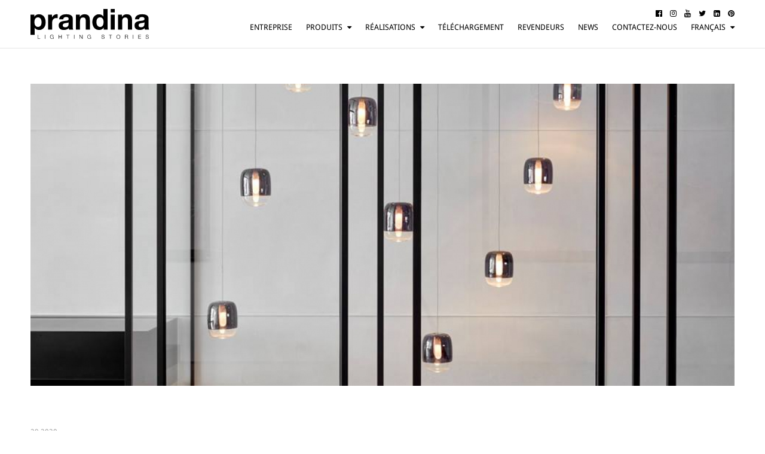

--- FILE ---
content_type: text/html; charset=UTF-8
request_url: https://www.prandina.it/site/fr/realizzazioni_detail/idt_591_id_1385_realization_casa-privata-australia.html
body_size: 5668
content:

<!DOCTYPE html PUBLIC "-//W3C//DTD XHTML 1.0 Transitional//EN" "http://www.w3.org/TR/xhtml1/DTD/xhtml1-transitional.dtd">
<html xmlns="http://www.w3.org/1999/xhtml" lang="fr" xml:lang="fr">
<head>
<meta http-equiv="Content-Type" content="text/html; charset=UTF-8" />
<title>MAISON PRIVÉE - AUSTRALIE | Réalisations | Prandina Srl</title>
<meta name="description" content="">
<meta name="keywords" content="">
<meta name="owner" content="Prandina Srl">
<meta name="author" content="Prandina Srl">
<meta name="webmaster" content="SLKTD.com">
<meta name="robots" content="index,follow">
<meta name="revisit-after" content="10 days">
<meta name="reply-to" content="info@prandina.it">
<meta name="rating" content="General">
<meta name="language" content="it">
<meta name="classification" content="Company">
<meta name="pragma" content="cache">
<meta name="distribution" content="global">
<meta name="copyright" content="©2026 Copyright Prandina Srl">

<meta name="viewport" content="width=device-width, initial-scale=1, maximum-scale=1,user-scalable=0"/>
<meta name="format-detection" content="telephone=no">

<meta property="og:title" content="MAISON PRIVÉE - AUSTRALIE | Réalisations | Prandina Srl" />
<meta property="og:type" content="company" />
<meta property="og:image" content="https://www.prandina.it/public/crop/1400-600/290120-115945-gongminiaustralia02.jpg" />
<meta property="og:image" content="https://www.prandina.it/images/facebook_share.jpg" />
<meta property="og:url" content="https://www.prandina.it/site/fr/realizzazioni_detail/idt_591_id_1385_realization_casa-privata-australia.html" />
<meta property="og:site_name" content="Prandina Srl" />
<meta property="og:description" content="" />
<meta name="p:domain_verify" content="562c93028ec71072d3f1539d83b2f684"/>

<link rel="shortcut icon" href="/favicon.ico.gif" />
<link href="/apple-touch-icon.png" rel="apple-touch-icon" />
<link href="/apple-touch-icon-76x76.png" rel="apple-touch-icon" sizes="76x76" />
<link href="/apple-touch-icon-120x120.png" rel="apple-touch-icon" sizes="120x120" />
<link href="/apple-touch-icon-152x152.png" rel="apple-touch-icon" sizes="152x152" />

<link rel="stylesheet" href="/common/style.css?v=2.4.21" type="text/css" />
<link rel="stylesheet" href="/common/font-awesome/css/font-awesome.min.css">
<link rel="stylesheet" href="/common/style_font.css?v=2.4.21" type="text/css" />

<script type="text/javascript" src="/common/jquery-1.11.1.min.js"></script>
<script type="text/javascript" src="/common/jquery-migrate-1.0.0.js"></script>
<script type="text/javascript" src="/common/jquery.backstretch.min.js"></script>
<script type="text/javascript" src="/common/svgConvert.min.js"></script>
<script type="text/javascript" src="/common/jquery.hc-sticky.min.js"></script>
<script type="text/javascript" src="/common/jquery.matchHeight-min.js"></script>
<script language="JavaScript">
	$(document).ready(function($){
		$(".interactiveLink").click(function () {
			window.location.href = $(this).attr("rel-link");
		});
		if ($( ".matchHeightContainer" ).length) {
		  $(".matchHeightContainer > div").matchHeight();
		}
		if ($( ".matchHeightContainerUl" ).length) {
		  $(".matchHeightContainerUl > li").matchHeight();
		}
	});
</script>
	
<link rel="stylesheet" type="text/css" href="/common/jquery.fancybox.min.css">
<script type='text/javascript' src="/common/jquery.fancybox.min.js"></script>

<script type='text/javascript' src='/common/unitegallery/js/unitegallery.min.js'></script>
<link rel='stylesheet' href='/common/unitegallery/css/unite-gallery.css' type='text/css' />
<script type='text/javascript' src='/common/unitegallery/themes/tiles/ug-theme-tiles.js'></script>
<script type='text/javascript' src='/common/unitegallery/themes/slider/ug-theme-slider.js'></script>
<script type='text/javascript' src='/common/unitegallery/themes/compact/ug-theme-compact.js'></script>
	
<link rel="stylesheet" type="text/css" href="/common/tooltipster/css/tooltipster.bundle.css" />
<link rel="stylesheet" type="text/css" href="/common/tooltipster/css/plugins/tooltipster/sideTip/themes/tooltipster-sideTip-light.min.css" />
<script type="text/javascript" src="/common/tooltipster/js/tooltipster.bundle.min.js"></script>
<script>
	$(document).ready(function() {
		$('.tooltip').tooltipster({
			theme: 'tooltipster-light'
		});
	});
</script>
	
<script id="Cookiebot" data-culture="fr" src="https://consent.cookiebot.com/uc.js" data-cbid="e2a8deb2-e193-48ab-b6c6-3d7fe7ae78b9" data-blockingmode="auto" type="text/javascript"></script>

<script type="text/javascript">

    window.addEventListener('CookiebotOnAccept', function(e) {
        if (Cookiebot.consent.statistics)
        {
            // Matomo - Inizio
            var _paq = window._paq = window._paq || [];
            /* tracker methods like "setCustomDimension" should be called before "trackPageView" */
            _paq.push(['trackPageView']);
            _paq.push(['enableLinkTracking']);
            (function() {
                var u = "https://prandina.matomo.cloud/";
                _paq.push(['setTrackerUrl', u + 'matomo.php']);
                _paq.push(['setSiteId', '1']);
                var d = document,
                    g = d.createElement('script'),
                    s = d.getElementsByTagName('script')[0];
                g.async = true;
                g.src = '//cdn.matomo.cloud/prandina.matomo.cloud/matomo.js';
                s.parentNode.insertBefore(g, s);
            })();

        }
    }, // Matomo - Fine
    false);
</script>
	
</head>
<body>

  <div id="testata" class="always_scroll">
  <div class="allineamento">
    <div class="menu_hamburger"><i class="fa fa-bars" aria-hidden="true"></i></div>
    <div class="logo interactiveLink" rel-link="/site/fr/index/"><img src="/images/logo_prandina.svg" border="0" alt="Prandina" class="svg-convert" /></div>
    <div class="menu">
      <div class="social">
        <ul>
          <li><a href="https://www.facebook.com/prandina" target="_blank"><i class="fa fa-facebook-official" aria-hidden="true"></i></a></li>
          <li><a href="https://www.instagram.com/prandina_lighting/" target="_blank"><i class="fa fa-instagram" aria-hidden="true"></i></a></li>
          <li><a href="https://www.youtube.com/user/Prandinasrl?feature=watch" target="_blank"><i class="fa fa-youtube" aria-hidden="true"></i></a></li>
          <li><a href="https://twitter.com/prandinaitaly" target="_blank"><i class="fa fa-twitter" aria-hidden="true"></i></a></li>
          <li><a href="http://www.linkedin.com/company/593914?trk=tyah" target="_blank"><i class="fa fa-linkedin-square" aria-hidden="true"></i></a></li>
          <li><a href="https://pinterest.com/prandinaitaly/" target="_blank"><i class="fa fa-pinterest" aria-hidden="true"></i></a></li>
        </ul>
      </div>
        <div class="sections">
          <ul>
			<li><a href="/site/fr/azienda/">Entreprise</a></li>
		                <li class="menu_touch"><a href="/site/fr/prodotti/idt_207_tipologia_suspension.html">Produits</a> <i class="fa fa-caret-down" aria-hidden="true"></i>
              <ul>
                                <li><a href="/site/fr/prodotti/idt_207_tipologia_suspension.html">Suspension</a></li>
                                <li><a href="/site/fr/prodotti/idt_208_tipologia_lampe-de-table.html">Lampe De Table</a></li>
                                <li><a href="/site/fr/prodotti/idt_209_tipologia_lampadaire.html">Lampadaire</a></li>
                                <li><a href="/site/fr/prodotti/idt_210_tipologia_applique.html">Applique</a></li>
                                <li><a href="/site/fr/prodotti/idt_211_tipologia_plafonnier.html">Plafonnier</a></li>
                              </ul>
            </li>
            <li class="menu_touch"><a href="/site/fr/realizzazioni/">Réalisations</a> <i class="fa fa-caret-down" aria-hidden="true"></i>
              <ul>
                                <li><a href="/site/fr/realizzazioni_list/idt_591_tipologia_residentiel.html">Résidentiel</a></li>
                                <li><a href="/site/fr/realizzazioni_list/idt_592_tipologia_bars-et-restaurants.html">Bars et restaurants</a></li>
                                <li><a href="/site/fr/realizzazioni_list/idt_593_tipologia_hôtels.html">Hôtels</a></li>
                                <li><a href="/site/fr/realizzazioni_list/idt_594_tipologia_bureaux.html">Bureaux</a></li>
                                <li><a href="/site/fr/realizzazioni_list/idt_595_tipologia_autre.html">Autre</a></li>
                              </ul>
            </li>
            <li><a href="/site/fr/download/">Téléchargement</a></li>
            <li><a href="/site/fr/rivenditori/">Revendeurs</a></li>
                        <li><a href="/site/fr/news/">News</a></li>
            <li><a href="/site/fr/contattaci/">Contactez-nous</a></li>
					    <li class="menu_touch">Français <i class="fa fa-caret-down" aria-hidden="true"></i>
			  <ul>
                                <li><a href="/site/it/realizzazioni_detail/idt_591_id_1385_realization_casa-privata-australia.html">Italiano</a></li>
                                <li><a href="/site/en/realizzazioni_detail/idt_591_id_1385_realization_casa-privata-australia.html">English</a></li>
                                <li><a href="/site/de/realizzazioni_detail/idt_591_id_1385_realization_casa-privata-australia.html">Deutsch</a></li>
                              </ul>
			</li>
          </ul>
        </div>
    </div>
  </div>
</div>
<script language="javascript">
  $(".menu_hamburger").click(function () {
    if($("#testata .menu").hasClass("open")) {
      $("#testata .menu").removeClass("open");
      var offset = $(document).scrollTop();
      var offsetLimit = 100;
      if (offset >= offsetLimit) {
        $("#testata").addClass("scroll");
      } else {
        $("#testata").removeClass("scroll");
      }
      $("body").removeClass("menuOpen");
    } else {
      $("#testata .menu").addClass("open");
      $("#testata").addClass("scroll");
      $("body").addClass("menuOpen");
    }
  });
  $(".menu_touch").click(function () {
    if ($(this).hasClass("open")) {
      $(this).removeClass("open");
    } else {
      $(".menu_touch").removeClass("open");
      $(this).addClass("open");
    }
  });
  $(document).ready(function () {
    $('.svg-convert').svgConvert({
      svgCleanupAttr: ['class','style']
    });
  });
  $(document).scroll(function() {
    var offset = $(document).scrollTop();
    var offsetLimit = 100;
    if (offset >= offsetLimit) {
      $("#testata").addClass("scroll");
    } else {
      $("#testata").removeClass("scroll");
    }
  });
</script>

  <div id="page">

    
    <div id="page_image">
      <div class="allineamento">
        <div class="poster"><img src="/public/crop/1400-600/290120-115945-gongminiaustralia02.jpg" border="0" alt="" /></div>
      </div>
    </div>

    <div id="news_detail">
      <div class="allineamento">
        <div class="title_container">
          <div class="date">29  2020</div>
          <div class="header">MAISON PRIVÉE - AUSTRALIE</div>
        </div>
        <div class="text_container">
          <div class="text"></div>
        </div>
      </div>
    </div>

    <div id="realizzazioni_gallery">
      <div class="allineamento">
        <div id="realizzazione_gallery" style="display:none;">
              			<img alt="" src="/public/fixed/600-var/290120-115945-gongminiaustralia02.jpg" data-image="/public/fixed/1200-var/290120-115945-gongminiaustralia02.jpg" data-description="">
              			<img alt="" src="/public/fixed/600-var/290120-115945-gongminiaustralia01.jpg" data-image="/public/fixed/1200-var/290120-115945-gongminiaustralia01.jpg" data-description="">
              		</div>
      </div>
    </div>
    <script type="text/javascript">
			$(document).ready(function(){
        var gallery_start_size;
        if ($(document).width() >= 800) {
          gallery_start_size = 650;
        } else {
          gallery_start_size = 400;
        }
		$("#realizzazione_gallery").unitegallery({
          gallery_theme: "slider",
          gallery_width: "100%",
          gallery_start_size: 650,
          gallery_play_interval: 5000,
          gallery_preserve_ratio: true,
          slider_scale_mode: "fit"
        });
			});
		</script>

        <div id="realizzazioni_related">
      <div class="allineamento">
        <div class="container">
          <div class="text_container">
            <div class="title">PRODUITS UTILISÉS</div>
          </div>
          <div class="product_container">
                        <div class="item item_prodotto item_prodotto_sospensione">
              <div class="image"><a href="/site/fr/prodotti_detail/idt_207_id_236_product_gong-mini.html"><img src="/public/010116-101000-pro-sospensionegongmini.svg" border="0" alt="" /></a></div>
              <div class="product_label"><a href="/site/fr/prodotti_detail/idt_207_id_236_product_gong-mini.html">GONG MINI</a></div>
            </div>
                      </div>
        </div>
      </div>
    </div>
    
    

<div id="info_request_footer">
  <div class="allineamento">
    <div class="title">Voulez-vous plus d'informations?</div>
    <div class="container">
      <div class="informazioni_container">
	  <form name="informazioni_form" class="informazioni_form" method="post" action="">
        <div class="form_container">
          <div class="field">
            <div class="label">Nom et prénom</div>
            <div class="input"><input type="text" name="nomecognome" value="" placeholder="Nom et prénom" /></div>
          </div>
          <div class="field">
            <div class="label">E-mail</div>
            <div class="input"><input type="text" name="email" value="" placeholder="E-mail" /></div>
          </div>
          <div class="field">
            <div class="label">Pays</div>
            <div class="input"><input type="text" name="stato" value="" placeholder="Pays" /></div>
          </div>
          <div class="field">
            <div class="label">Objet de la demande</div>
            <div class="input"><input type="text" name="oggetto" value="" placeholder="Objet de la demande" /></div>
          </div>
          <div class="field">
            <div class="label">Message</div>
            <div class="input"><textarea name="messaggio" placeholder="Message" rows="5"></textarea></div>
          </div>
            <div class="field">
              <div class="text"><label><input type="checkbox" name="privacy_generale" value="1" /> J' autorise PRADINA au traitement de mes données personnelles afin de répondre à ma demande d’information.</label><br>
				<label><input type="checkbox" name="privacy_newsletter" value="1" /> J' autorise PRADINA au traitement de mes données personnelles pour finalités commerciales et publicitaires, envoi de newsletter et communications marketing par e-mail.</label></div>
            </div>
          <div class="submit right"><input type="hidden" name="referrer" value="https://www.prandina.it/site/fr/realizzazioni_detail/idt_591_id_1385_realization_casa-privata-australia.html" /><input type="submit" name="invia" value="Envoyer la demande" /></div>
        </div>
	  </form>
      </div>
      <div class="rivenditori_container">
        <div class="text">Si vous n’avez pas trouvé les informations nécessaires, n’hésitez pas à nous contacter en remplissant le formulaire ci-dessous ou sur nos réseaux sociaux. Il y a beaucoup de choses à découvrir, plus que vous ne pouvez imaginer.<br />
 ouhaitez-vous trouver un revendeur?<br />
Prandina peut compter sur de nombreux partenaires locaux, mais seulement certains d'entre eux peuvent être considérés comme des revendeurs exclusifs, pour leur garantie de fournir un service impeccable et pour la possibilité de voir dans leur espace la qualité qui nous distingue.<br />
</div>
                </div>
    </div>
  </div>
</div>
<script language="javascript">
  $(".informazioni_form").submit(function(event){
	event.preventDefault();
	$.post("/ajax_sendmail.php?action=informazioni", $(this).serialize(), function(data) {
	  if (data == '[{"send":"true"}]') {
		$(".informazioni_form")[0].reset();
	    $(".informazioni_form .label").removeClass("show");
		alert("Merci, votre demande a bien été envoyée. Nous vous répondrons le plus vite possible.");
	  } else {
		alert("Attention, votre demande n’a pas été envoyée. Assurez-vous d'avoir rempli tous les champs obligatoires.");
	  }
	});
  });
</script>

    <div id="footer">
  <div class="allineamento matchHeightContainer">
    <div class="colonna_short">
      <div class="footer_title">Naviguez sur le site</div>
      <div class="footer_text">
        <ul>
          <li><a href="/site/fr/azienda/">Entreprise</a></li>
          <li><a href="/site/fr/prodotti/">Produits</a></li>
          <li><a href="/site/fr/realizzazioni/">Réalisations</a></li>
          <li><a href="/site/fr/download/">Téléchargement</a></li>
          <li><a href="/site/fr/rivenditori/">Revendeurs</a></li>
          <li><a href="/site/fr/news/">News</a></li>
          <li><a href="/site/fr/contattaci/">Contactez-nous</a></li>
        </ul>
      </div>
    </div>
    <div class="colonna_short">
      <div class="footer_title">Liens utils</div>
      <div class="footer_text">
        <ul>
          <li><a href="http://private.prandina.it/" target="_blank">Private</a></li>
          <li><a href="/site/fr/privacy_policy/">Privacy policy</a></li>
          <li><a href="/site/fr/cookie_policy/">Cookie policy</a></li>
        </ul>
      </div>
    </div>
    <div class="colonna_short">
      <div class="footer_title">Social</div>
      <div class="footer_text">
        <ul>
          <li><a href="https://www.facebook.com/prandina" target="_blank"><i class="fa fa-facebook-official" aria-hidden="true"></i> Facebook</a></li>
          <li><a href="https://www.instagram.com/prandina_lighting/" target="_blank"><i class="fa fa-instagram" aria-hidden="true"></i> Instagram</a></li>
          <li><a href="https://www.youtube.com/user/Prandinasrl?feature=watch" target="_blank"><i class="fa fa-youtube" aria-hidden="true"></i> Youtube</a></li>
          <li><a href="https://twitter.com/prandinaitaly" target="_blank"><i class="fa fa-twitter" aria-hidden="true"></i> Twitter</a></li>
          <li><a href="http://www.linkedin.com/company/593914?trk=tyah" target="_blank"><i class="fa fa-linkedin-square" aria-hidden="true"></i> Linkedin</a></li>
          <li><a href="https://pinterest.com/prandinaitaly/" target="_blank"><i class="fa fa-pinterest" aria-hidden="true"></i> Pinterest</a></li>
        </ul>
      </div>
    </div>
    <div class="colonna_short">
      <div class="footer_title">Contactez-nous</div>
      <div class="footer_text">Prandina Srl<br>
								Via Rizzi, 79<br>
								36055 Nove (VI)<br>
								Italy<br>
								Tel +39 0424 566338<br>
								Fax +39 0424 566106<br>
								<a href="/cdn-cgi/l/email-protection" class="__cf_email__" data-cfemail="b1d8dfd7def1c1c3d0dfd5d8dfd09fd8c5">[email&#160;protected]</a>
      </div>
    </div>
    <div class="colonna_long">
      <div class="footer_title">Inscrivez-vous à notre Newsletter</div>
      <div class="footer_text">Entrez votre adresse email pour recevoir nos mises à jour.</div>
      <div class="newsletter_box">
        <form name="newsletter_footer" class="newsletter_footer" method="post" action="">
          <div class="input"><input type="text" name="email" value="" class="newsletter_footer_input" /></div>
          <div class="submit"><input type="submit" name="newsletter" value="Soumettre" /></div>
        </form>
      </div>
    </div>
  </div>
  <div class="separatore"></div>
  <div class="allineamento">
    <div class="logo"><img src="/images/logo_prandina.svg" border="0" alt="Prandina" class="svg-convert" /></div>
    <div class="site_credits footer_text">© 2026 - Prandina Srl - Capitale sociale € 102.960,00 I.V. R.E.A. di Vicenza n° 194533 CF/P.IVA/R.I. IT01930670243 - <a href="http://www.slktd.com/" target="_blank">Site by SLKTD</a></div>
  </div>
</div>

<div style="display: none;" id="newsletter-subscribe-content">
  <div class="popup_content">
  <div>
	<div class="popup_title">Inscrivez-vous à notre Newsletter</div>
    <div class="popup_text">Entrez votre adresse email pour recevoir nos mises à jour.</div>	
  </div>
  <form name="newsletter_form" class="newsletter_form" method="post" action="">
  <div class="form_container">
	<div class="field">
	  <div class="label">Nom et prénom</div>
	  <div class="input"><input type="text" name="nomecognome" value="" placeholder="Nom et prénom" /></div>
	</div>
	<div class="field">
	  <div class="label">Pays</div>
	  <div class="input"><input type="text" name="stato" value="" placeholder="Pays" /></div>
	</div>
	<div class="field right">
	  <div class="label">E-mail</div>
	  <div class="input"><input type="text" name="email" value="" class="email_field" placeholder="E-mail" /></div>
	</div>
	<div class="field">
	  <div class="text"><label><input type="checkbox" name="privacy_generale" value="1" /> J' autorise PRADINA au traitement de mes données personnelles afin de répondre à ma demande d’information.</label><br>
		<label><input type="checkbox" name="privacy_newsletter" value="1" /> J' autorise PRADINA au traitement de mes données personnelles pour finalités commerciales et publicitaires, envoi de newsletter et communications marketing par e-mail.</label></div>
	</div>
	<div class="submit right"><input type="submit" name="invia" value="Envoyer la demande" /></div>
  </div>
  </form>
  </div>
</div>

<script data-cfasync="false" src="/cdn-cgi/scripts/5c5dd728/cloudflare-static/email-decode.min.js"></script><script type="text/javascript">
      $(".field .input input").keyup(function () {
        if ($(this).val() != "") {
          $(this).parent().parent().children(".label").addClass("show");
        } else {
          $(this).parent().parent().children(".label").removeClass("show");
        }
      });
      $(".field .input textarea").keyup(function () {
        if ($(this).val() != "") {
          $(this).parent().parent().children(".label").addClass("show");
        } else {
          $(this).parent().parent().children(".label").removeClass("show");
        }
      });
	  $(".newsletter_footer").submit(function(event){
		event.preventDefault();
		$("#newsletter-subscribe-content .email_field").val($(".newsletter_footer_input").val());
		if ($("#newsletter-subscribe-content .email_field").val() != "") {
		  $("#newsletter-subscribe-content .email_field").parent().parent().children(".label").addClass("show");
	    }
		$.fancybox.open({
		  src: '#newsletter-subscribe-content',
		  type: 'inline'
		});
	  });
	  $(".newsletter_form").submit(function(event){
		event.preventDefault();
		$.post("/ajax_sendmail.php?action=newsletter", $(this).serialize(), function(data) {
		  if (data == '[{"send":"true"}]') {
			$(".newsletter_form")[0].reset();
			$(".newsletter_form .label").removeClass("show");
			alert("Merci, votre demande d'abonnement à la newsletter a été complétée avec succès.");
		  } else {
			alert("Attention, votre demande d’abonnement à la newsletter n’a pas abouti. Vérifiez les données et réessayez.");
		  }
		});
	  });
	
	  </script>

  </div>
	
  
<script defer src="https://static.cloudflareinsights.com/beacon.min.js/vcd15cbe7772f49c399c6a5babf22c1241717689176015" integrity="sha512-ZpsOmlRQV6y907TI0dKBHq9Md29nnaEIPlkf84rnaERnq6zvWvPUqr2ft8M1aS28oN72PdrCzSjY4U6VaAw1EQ==" data-cf-beacon='{"version":"2024.11.0","token":"dcf19c3de41546769d9a6ea29ca8530f","r":1,"server_timing":{"name":{"cfCacheStatus":true,"cfEdge":true,"cfExtPri":true,"cfL4":true,"cfOrigin":true,"cfSpeedBrain":true},"location_startswith":null}}' crossorigin="anonymous"></script>
</body>
</html>


--- FILE ---
content_type: application/x-javascript
request_url: https://consentcdn.cookiebot.com/consentconfig/e2a8deb2-e193-48ab-b6c6-3d7fe7ae78b9/prandina.it/configuration.js
body_size: 511
content:
CookieConsent.configuration.tags.push({id:86321233,type:"script",tagID:"",innerHash:"",outerHash:"",tagHash:"4181873009206",url:"https://consent.cookiebot.com/uc.js",resolvedUrl:"https://consent.cookiebot.com/uc.js",cat:[1]});CookieConsent.configuration.tags.push({id:86321234,type:"script",tagID:"",innerHash:"",outerHash:"",tagHash:"17493424019168",url:"https://consent.cookiebot.com/uc.js",resolvedUrl:"https://consent.cookiebot.com/uc.js",cat:[1]});CookieConsent.configuration.tags.push({id:86321235,type:"script",tagID:"",innerHash:"",outerHash:"",tagHash:"10258817536713",url:"https://js.hsforms.net/forms/shell.js",resolvedUrl:"https://js.hsforms.net/forms/shell.js",cat:[4]});

--- FILE ---
content_type: image/svg+xml
request_url: https://www.prandina.it/public/010116-101000-pro-sospensionegongmini.svg
body_size: 1071
content:
<?xml version="1.0" encoding="utf-8"?>
<!-- Generator: Adobe Illustrator 22.0.1, SVG Export Plug-In . SVG Version: 6.00 Build 0)  -->
<svg version="1.1"
	 id="svg8315" inkscape:version="0.92.2 (5c3e80d, 2017-08-06)" sodipodi:docname="GONG MINI.svg" xmlns:cc="http://creativecommons.org/ns#" xmlns:dc="http://purl.org/dc/elements/1.1/" xmlns:inkscape="http://www.inkscape.org/namespaces/inkscape" xmlns:rdf="http://www.w3.org/1999/02/22-rdf-syntax-ns#" xmlns:sodipodi="http://sodipodi.sourceforge.net/DTD/sodipodi-0.dtd" xmlns:svg="http://www.w3.org/2000/svg"
	 xmlns="http://www.w3.org/2000/svg" xmlns:xlink="http://www.w3.org/1999/xlink" x="0px" y="0px" viewBox="0 0 283.5 283.5"
	 style="enable-background:new 0 0 283.5 283.5;" xml:space="preserve">
<style type="text/css">
	.st0{fill:none;stroke:#231F20;stroke-width:0.276;stroke-linecap:round;stroke-linejoin:round;}
	.st1{fill:none;stroke:#231F20;stroke-width:0.2889;}
	.st2{fill:#FFFFFF;stroke:#231F20;stroke-width:0.2889;}
</style>
<sodipodi:namedview  bordercolor="#666666" borderopacity="1" gridtolerance="10" guidetolerance="10" id="namedview8317" inkscape:current-layer="g8323" inkscape:cx="15.51253" inkscape:cy="72.619723" inkscape:pageopacity="0" inkscape:pageshadow="2" inkscape:window-height="706" inkscape:window-maximized="1" inkscape:window-width="1366" inkscape:window-x="-8" inkscape:window-y="-8" inkscape:zoom="2.378608" objecttolerance="10" pagecolor="#ffffff" showgrid="false">
	</sodipodi:namedview>
<g id="g8323" transform="matrix(1.3333333,0,0,-1.3333333,-136.28996,1002.796)" inkscape:groupmode="layer" inkscape:label="ITALIA_2017_print">
	<g id="g8347" transform="matrix(1.0466233,0,0,1.0466233,102.25933,599.41089)">
	</g>
	<g id="g8391" transform="matrix(1.4289262,0,0,1.4289262,-43.843753,-261.80143)">
		<g>
			<g id="g8393">
				<g id="g8399" transform="matrix(1.0466233,0,0,1.0466233,106.99048,677.918)">
					<path id="path8401" inkscape:connector-curvature="0" class="st0" d="M60.9-19.5c0.3-3.7,2.7-3.7,3-3.7h4.9l0,0
						c0.3,0,2.8,0,3,3.7H60.9z M61-12c-0.1-1-0.3-3,0-7.3h11c0.3,4.3,0.1,6.4,0,7.3 M71.9-11.9C71.6-9.5,70.1-9,69.8-9l0,0h-6.7
						c-0.3,0-1.7-0.4-2.1-2.9 M67.9-9.2h-2.8l0.3,0.5h2.2L67.9-9.2z M66.4-39.1c0.3-3.7,2.7-3.7,3-3.7h4.9l0,0c0.3,0,2.8,0,3,3.7
						H66.4z M66.4-31.7c-0.1-1-0.3-3,0-7.3h11c0.3,4.3,0.1,6.4,0,7.3 M77.4-31.6c-0.3,2.4-1.8,2.9-2.1,2.9l0,0h-6.7
						c-0.3,0-1.7-0.4-2.1-2.9 M73.4-28.7h-2.8l0.3,0.5h2.2L73.4-28.7z M64.2-76.3c0.3-3.7,2.7-3.7,3-3.7h4.9l0,0c0.3,0,2.8,0,3,3.7
						H64.2z M64.2-68.8c-0.1-1-0.3-3,0-7.3h11c0.3,4.3,0.1,6.4,0,7.3 M75.1-68.8c-0.3,2.4-1.8,2.9-2.1,2.9l0,0h-6.7
						c-0.3,0-1.7-0.4-2.1-2.9 M71.1-65.9h-2.8l0.3,0.5h2.2L71.1-65.9z M57.6-58.5c0.3-3.7,2.7-3.7,3-3.7h4.9l0,0c0.3,0,2.8,0,3,3.7
						H57.6z M57.6-51.2c-0.1-1-0.3-3,0-7.3h11c0.3,4.3,0.1,6.4,0,7.3 M68.5-51.1c-0.3,2.4-1.8,2.9-2.1,2.9l0,0h-6.7
						c-0.3,0-1.7-0.4-2.1-2.9 M64.5-48.2h-2.8l0.3,0.5h2.2L64.5-48.2z M55.6-96.1c0.3-3.7,2.7-3.7,3-3.7h4.9l0,0c0.3,0,2.8,0,3,3.7
						H55.6z M55.6-88.6c-0.1-1-0.3-3,0-7.3h11c0.3,4.3,0.1,6.4,0,7.3 M66.6-88.5c-0.3,2.4-1.8,2.9-2.1,2.9l0,0h-6.7
						c-0.3,0-1.7-0.4-2.1-2.9 M62.6-85.8h-2.8l0.3,0.5h2.2L62.6-85.8z M61.1-85.2v99 M61.7,14.2h-1.2v-0.3h1.2V14.2z M63.2-47.7
						v61.5 M63.8,14.2h-1.2v-0.3h1.2V14.2z M66.5-8.6v22.4 M67.1,14.2h-1.2v-0.3h1.2V14.2z M69.7-65.4v79.2 M70.3,14.2h-1.2v-0.3
						h1.2V14.2z M71.8-28.2v42 M72.4,14.2h-1.2v-0.3h1.2V14.2z"/>
				</g>
				<path id="path8403" inkscape:connector-curvature="0" class="st1" d="M183,693.2h-13.1v3.7H183V693.2z"/>
				<path id="path8405" inkscape:connector-curvature="0" class="st2" d="M184.6,693.2h-16.3v0.4h16.3V693.2z"/>
			</g>
		</g>
	</g>
</g>
</svg>
